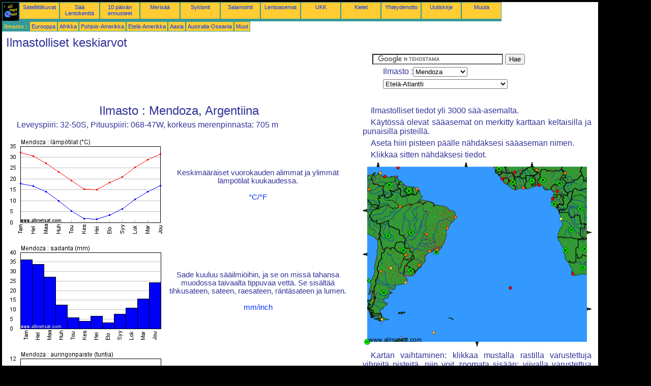

--- FILE ---
content_type: text/html; charset=UTF-8
request_url: https://fi.allmetsat.com/ilmasto/etela-atlantti.php?code=87418
body_size: 4648
content:
<!doctype html>
<html lang="fi" dir="ltr"><head><META charset="UTF-8">
<title>Ilmasto : Mendoza, ,  Argentiina</title><meta name="description" content="Ilmastolliset keskiarvot: lämpötilat, sadanta, auringonpaiste, Mendoza   Argentiina"><meta name="author" content="allmetsat">
<meta name="viewport" content="width=device-width, initial-scale=1.0">
<link rel="stylesheet" href="https://www.allmetsat.com/data/stylem.css">
<script async src="//pagead2.googlesyndication.com/pagead/js/adsbygoogle.js"></script>
<script>
     (adsbygoogle = window.adsbygoogle || []).push({
          google_ad_client: "ca-pub-1098622469731978",
          enable_page_level_ads: true
     });
</script>
<!-- Global site tag (gtag.js) - Google Analytics -->
<script async src="https://www.googletagmanager.com/gtag/js?id=UA-9503816-17"></script>
<script>
  window.dataLayer = window.dataLayer || [];
  function gtag(){dataLayer.push(arguments);}
  gtag('js', new Date());

  gtag('config', 'UA-9503816-17');
</script>
</head>
<body class="noir">
<div id="overDiv" style="position:absolute; visibility:hidden; z-index:1000;"></div>
<script src="https://www.allmetsat.com/data/overlib_mini.js"></script>
<div id="main"><div class="vert">
<div class="noir"><a href="https://fi.allmetsat.com/index.html" target="_top"><img src="https://www.allmetsat.com/img/logo_allmetsat_p2.gif" alt="Etusivu" width="26" height="26"></a></div>
<div class="oranf"><a href="https://fi.allmetsat.com/kuvat/afrikka.php">Satelliittikuvat</a></div>
<div class="oranf"><a href="https://fi.allmetsat.com/metar-taf/etela-atlantti.php?icao=SAME">Sää Lentokenttä</a></div><div class="oranf"><a href="https://fi.allmetsat.com/saaennuste/etela-atlantti.php?city=mendoza-ar">10 päivän ennusteet</a></div><div class="oranf"><a href="https://fi.allmetsat.com/merisaa/index.html">Merisää</a></div>
<div class="oranf"><a href="https://fi.allmetsat.com/sykloni.php">Syklonit</a></div>
<div class="oranf"><a href="https://fi.allmetsat.com/salama.php">Salamointi</a></div>
<div class="oranf"><a href="https://fi.allmetsat.com/lentoasema/etela-atlantti.php?icao=SAME">Lentoasemat</a></div><div class="oranf"><a href="https://fi.allmetsat.com/faq.php">UKK</a></div>
<div class="oranf"><a href="https://fi.allmetsat.com/kielilla.php">Kielet</a></div>
<div class="oranf"><a href="https://fi.allmetsat.com/yhteystiedot.php">Yhteydenotto</a></div>
<div class="oranf"><a href="https://fi.allmetsat.com/news.php">Uutiskirje</a></div>
<div class="oranf"><a href="https://fi.allmetsat.com/disclaimer.php">Muuta</a></div>
</div>
<div class="vert">
 <div class="vertb">Ilmasto :</div>
 <div class="orang"><a href="https://fi.allmetsat.com/ilmasto/eurooppa.php">Eurooppa</a></div>
 <div class="orang"><a href="https://fi.allmetsat.com/ilmasto/afrikka.php">Afrikka</a></div>
 <div class="orang"><a href="https://fi.allmetsat.com/ilmasto/pohjois-amerikka.php">Pohjois-Amerikka</a></div>
 <div class="orang"><a href="https://fi.allmetsat.com/ilmasto/etela-amerikka.php">Etelä-Amerikka</a></div>
 <div class="orang"><a href="https://fi.allmetsat.com/ilmasto/aasia.php">Aasia</a></div>
 <div class="orang"><a href="https://fi.allmetsat.com/ilmasto/australia-oseania.php">Australia-Oseania</a></div>
 <div class="orang"><a href="https://fi.allmetsat.com/ilmasto/index.html">Muut</a></div>
</div>
<div class="c5b"><h1>Ilmastolliset keskiarvot</h1></div>
<div class="pub">
<ins class="adsbygoogle adslot_728"
     style="display:block"
     data-ad-client="ca-pub-1098622469731978"
     data-ad-slot="5850133930"></ins>
<script async src="//pagead2.googlesyndication.com/pagead/js/adsbygoogle.js"></script>
<script>(adsbygoogle = window.adsbygoogle || []).push({});</script>
</div><div id="google">
<form action="https://fi.allmetsat.com/google.html" id="cse-search-box">
  <div>
    <input type="hidden" name="cx" value="partner-pub-1098622469731978:4427064431" />
    <input type="hidden" name="cof" value="FORID:10" />
    <input type="hidden" name="ie" value="UTF-8" />
    <input type="text" name="q" size="30" />
    <input type="submit" name="sa" value="Hae" />
  </div>
</form>
<script type="text/javascript" src="https://www.google.com/coop/cse/brand?form=cse-search-box&amp;lang=fi"></script>
<p>Ilmasto :<select onchange="javascript:location.href = this.value;">
     <option value="etela-atlantti.php?code=87418">Mendoza</option>
     <option value="etela-atlantti.php?code=65578">Abidjan</option>
     <option value="etela-atlantti.php?code=86218">Asunción</option>
     <option value="etela-atlantti.php?code=61291">Bamako</option>
     <option value="etela-atlantti.php?code=80222">Bogotá</option>
     <option value="etela-atlantti.php?code=83377">Brasília</option>
     <option value="etela-atlantti.php?code=80415">Caracas</option>
     <option value="etela-atlantti.php?code=81405">Cayenne</option>
     <option value="etela-atlantti.php?code=61832">Conakry</option>
     <option value="etela-atlantti.php?code=87344">Córdoba</option>
     <option value="etela-atlantti.php?code=78988">Curaçao</option>
     <option value="etela-atlantti.php?code=78925">Fort-de-France</option>
     <option value="etela-atlantti.php?code=68906">Gough</option>
     <option value="etela-atlantti.php?code=68816">Kapkaupunki</option>
     <option value="etela-atlantti.php?code=65201">Lagos</option>
     <option value="etela-atlantti.php?code=64500">Libreville</option>
     <option value="etela-atlantti.php?code=66160">Luanda</option>
     <option value="etela-atlantti.php?code=82331">Manaus</option>
     <option value="etela-atlantti.php?code=87692">Mar del Plata</option>
     <option value="etela-atlantti.php?code=87418">Mendoza</option>
     <option value="etela-atlantti.php?code=64700">N'Djamena</option>
     <option value="etela-atlantti.php?code=61052">Niamey</option>
     <option value="etela-atlantti.php?code=88968">Orcadas Base</option>
     <option value="etela-atlantti.php?code=83967">Porto Alegre</option>
     <option value="etela-atlantti.php?code=82900">Recife</option>
     <option value="etela-atlantti.php?code=83743">Rio de Janeiro</option>
     <option value="etela-atlantti.php?code=83229">Salvador</option>
     <option value="etela-atlantti.php?code=83781">São Paulo</option>
     <option value="etela-atlantti.php?code=87938">Ushuaia</option>
     <option value="etela-atlantti.php?code=64950">Yaoundé</option>
</select></p>
<p><select onchange="javascript:location.href = this.value;">
     <option value="etela-atlantti.php">Etelä-Atlantti</option>
     <option value="afrikka.php">Afrikka</option>
     <option value="angola.php">Angola</option>
     <option value="argentiina.php">Argentiina</option>
     <option value="benin-ghana-togo.php">Benin</option>
     <option value="bolivia.php">Bolivia</option>
     <option value="botswana.php">Botswana</option>
     <option value="brasilia.php">Brasilia</option>
     <option value="brasilia-sao-paulo-rio.php">Brasilia, São Paulo, Rio de Janeiro</option>
     <option value="chile.php">Chile</option>
     <option value="etela-afrikka.php">Etelä-Afrikka</option>
     <option value="etela-amerikka.php">Etelä-Amerikka</option>
     <option value="etela-tyynimeri.php">Eteläinen Tyynimeri</option>
     <option value="etelamanner.php">Etelämanner</option>
     <option value="gabon-paivantasaajan-guinea-sao-tome-ja-principe.php">Gabon</option>
     <option value="senegal-gambia-guinea-bissau.php">Gambia</option>
     <option value="benin-ghana-togo.php">Ghana</option>
     <option value="norsunluurannikko-liberia-sierra-leone-guinea.php">Guinea</option>
     <option value="senegal-gambia-guinea-bissau.php">Guinea-Bissau</option>
     <option value="guyana-surinam-ranskan-guayana.php">Guyana, Suriname, Ranskan Guayana</option>
     <option value="intian-valtameri.php">Intian valtameri</option>
     <option value="kamerun.php">Kamerun</option>
     <option value="kongo.php">Kongo</option>
     <option value="norsunluurannikko-liberia-sierra-leone-guinea.php">Liberia</option>
     <option value="namibia.php">Namibia</option>
     <option value="nigeria.php">Nigeria</option>
     <option value="norsunluurannikko-liberia-sierra-leone-guinea.php">Norsunluurannikko</option>
     <option value="gabon-paivantasaajan-guinea-sao-tome-ja-principe.php">Päiväntasaajan Guinea</option>
     <option value="paraguay.php">Paraguay</option>
     <option value="pohjois-amerikka.php">Pohjois-Amerikka</option>
     <option value="pohjois-atlantti.php">Pohjois-Atlantti</option>
     <option value="gabon-paivantasaajan-guinea-sao-tome-ja-principe.php">São Tomé ja Príncipe</option>
     <option value="senegal-gambia-guinea-bissau.php">Senegal</option>
     <option value="norsunluurannikko-liberia-sierra-leone-guinea.php">Sierra Leone</option>
     <option value="benin-ghana-togo.php">Togo</option>
     <option value="trinidad-ja-tobago.php">Trinidad ja Tobago</option>
     <option value="uruguay.php">Uruguay</option>
     <option value="venezuela.php">Venezuela</option>
</select></p></div>
<div class="c4b">
<h1>Ilmasto : Mendoza, Argentiina</h1><p>Leveyspiiri: 32-50S, Pituuspiiri: 068-47W, korkeus merenpinnasta: 705 m</p><table width=100%><tr><td><IMG SRC="courbe_C.php?values=18.1,17.0,14.4,10.2,5.6,2.0,1.7,3.5,6.4,10.8,14.3,17.2,32.2,30.6,27.3,23.5,19.4,15.6,15.3,18.5,21.2,25.5,29.0,31.5,Mendoza"><td>Keskimääräiset vuorokauden alimmat ja ylimmät lämpötilat kuukaudessa.<br><br><a href=../yksikot.php>°C/°F</a></td></tr></table><table width=100%><tr><td><IMG SRC="histo_mm.php?values=36.4,34.1,27.3,12.7,5.9,4.1,6.7,3.3,7.8,11.1,15.9,24.4,Mendoza"><td>Sade kuuluu sääilmiöihin, ja se on missä tahansa muodossa taivaalta tippuvaa vettä. Se sisältää tihkusateen, sateen, raesateen, räntäsateen ja lumen.<br><br><a href=../yksikot.php>mm/inch</a></td></tr></table><table width=100%><tr><td><IMG SRC="histo_nh.php?values=9.6,9.2,7.6,7.3,6.3,5.6,5.9,7.4,7.5,9.1,9.8,9.2,Mendoza"><td>Keskimääräinen päivittäinen auringonpaisteen kesto tunteina kuukaudessa.</td></tr></table></div><div class="c3">
<p>Ilmastolliset tiedot yli 3000 sää-asemalta.</p>
<p>Käytössä olevat sääasemat on merkitty karttaan keltaisilla ja punaisilla pisteillä.</p>
<p>Aseta hiiri pisteen päälle nähdäksesi sääaseman nimen.</p>
<p>Klikkaa sitten nähdäksesi tiedot.</p>

<map NAME="zone">
<area SHAPE=CIRCLE href="etela-atlantti.php?code=88968" coords="140,336,4" onmouseover="return overlib('Orcadas Base');" onmouseout="nd();">
<area SHAPE=CIRCLE href="etela-atlantti.php?code=87344" coords="55,209,4" onmouseover="return overlib('Córdoba');" onmouseout="nd();">
<area SHAPE=CIRCLE href="etela-atlantti.php?code=87418" coords="36,215,4" onmouseover="return overlib('Mendoza');" onmouseout="nd();">
<area SHAPE=CIRCLE href="etela-atlantti.php?code=87692" coords="84,237,4" onmouseover="return overlib('Mar del Plata');" onmouseout="nd();">
<area SHAPE=CIRCLE href="etela-atlantti.php?code=87938" coords="38,310,4" onmouseover="return overlib('Ushuaia');" onmouseout="nd();">
<area SHAPE=CIRCLE href="etela-atlantti.php?code=66160" coords="389,112,4" onmouseover="return overlib('Luanda');" onmouseout="nd();">
<area SHAPE=CIRCLE href="etela-atlantti.php?code=82331" coords="74,87,4" onmouseover="return overlib('Manaus');" onmouseout="nd();">
<area SHAPE=CIRCLE href="etela-atlantti.php?code=82900" coords="182,108,4" onmouseover="return overlib('Recife');" onmouseout="nd();">
<area SHAPE=CIRCLE href="etela-atlantti.php?code=83229" coords="166,130,4" onmouseover="return overlib('Salvador');" onmouseout="nd();">
<area SHAPE=CIRCLE href="etela-atlantti.php?code=83377" coords="126,142,4" onmouseover="return overlib('Brasília');" onmouseout="nd();">
<area SHAPE=CIRCLE href="etela-atlantti.php?code=83743" coords="146,173,4" onmouseover="return overlib('Rio de Janeiro');" onmouseout="nd();">
<area SHAPE=CIRCLE href="etela-atlantti.php?code=83781" coords="131,175,4" onmouseover="return overlib('São Paulo');" onmouseout="nd();">
<area SHAPE=CIRCLE href="etela-atlantti.php?code=83967" coords="112,203,4" onmouseover="return overlib('Porto Alegre');" onmouseout="nd();">
<area SHAPE=CIRCLE href="etela-atlantti.php?code=80222" coords="13,53,4" onmouseover="return overlib('Bogotá');" onmouseout="nd();">
<area SHAPE=CIRCLE href="etela-atlantti.php?code=81405" coords="107,53,4" onmouseover="return overlib('Cayenne');" onmouseout="nd();">
<area SHAPE=CIRCLE href="etela-atlantti.php?code=64500" coords="373,72,4" onmouseover="return overlib('Libreville');" onmouseout="nd();">
<area SHAPE=CIRCLE href="etela-atlantti.php?code=78925" coords="69,11,4" onmouseover="return overlib('Fort-de-France');" onmouseout="nd();">
<area SHAPE=CIRCLE href="etela-atlantti.php?code=61832" coords="274,32,4" onmouseover="return overlib('Conakry');" onmouseout="nd();">
<area SHAPE=CIRCLE href="etela-atlantti.php?code=65578" coords="315,51,4" onmouseover="return overlib('Abidjan');" onmouseout="nd();">
<area SHAPE=CIRCLE href="etela-atlantti.php?code=64950" coords="382,57,4" onmouseover="return overlib('Yaoundé');" onmouseout="nd();">
<area SHAPE=CIRCLE href="etela-atlantti.php?code=61291" coords="298,20,4" onmouseover="return overlib('Bamako');" onmouseout="nd();">
<area SHAPE=CIRCLE href="etela-atlantti.php?code=78988" coords="35,21,4" onmouseover="return overlib('Curaçao');" onmouseout="nd();">
<area SHAPE=CIRCLE href="etela-atlantti.php?code=61052" coords="342,16,4" onmouseover="return overlib('Niamey');" onmouseout="nd();">
<area SHAPE=CIRCLE href="etela-atlantti.php?code=65201" coords="347,45,4" onmouseover="return overlib('Lagos');" onmouseout="nd();">
<area SHAPE=CIRCLE href="etela-atlantti.php?code=86218" coords="84,183,4" onmouseover="return overlib('Asunción');" onmouseout="nd();">
<area SHAPE=CIRCLE href="etela-atlantti.php?code=64700" coords="397,21,4" onmouseover="return overlib('N\'Djamena');" onmouseout="nd();">
<area SHAPE=CIRCLE href="etela-atlantti.php?code=68816" coords="413,220,4" onmouseover="return overlib('Kapkaupunki');" onmouseout="nd();">
<area SHAPE=CIRCLE href="etela-atlantti.php?code=68906" coords="290,248,4" onmouseover="return overlib('Gough');" onmouseout="nd();">
<area SHAPE=CIRCLE href="etela-atlantti.php?code=80415" coords="44,28,4" onmouseover="return overlib('Caracas');" onmouseout="nd();">
<area SHAPE=POLY href="afrikka.php" coords="328,9,336,9,332,1" onmouseover="return overlib('Afrikka');" onmouseout="nd();">
<area SHAPE=POLY href="pohjois-amerikka.php" coords="27,9,35,9,31,1" onmouseover="return overlib('Pohjois-Amerikka');" onmouseout="nd();">
<area SHAPE=POLY href="etela-amerikka.php" coords="9,99,9,91,1,95" onmouseover="return overlib('Etelä-Amerikka');" onmouseout="nd();">
<area SHAPE=POLY href="etela-tyynimeri.php" coords="9,186,9,178,1,182" onmouseover="return overlib('Eteläinen Tyynimeri');" onmouseout="nd();">
<area SHAPE=POLY href="pohjois-atlantti.php" coords="199,9,207,9,203,1" onmouseover="return overlib('Pohjois-Atlantti');" onmouseout="nd();">
<area SHAPE=POLY href="etelamanner.php" coords="221,354,229,354,225,362" onmouseover="return overlib('Etelämanner');" onmouseout="nd();">
<area SHAPE=POLY href="afrikka.php" coords="440,134,440,142,448,138" onmouseover="return overlib('Afrikka');" onmouseout="nd();">
<area SHAPE=POLY href="intian-valtameri.php" coords="440,285,440,293,448,289" onmouseover="return overlib('Intian valtameri');" onmouseout="nd();">
<area SHAPE=CIRCLE href="etela-afrikka.php" coords="432,207,5" onmouseover="return overlib('Etelä-Afrikka');" onmouseout="nd();">
<area SHAPE=CIRCLE href="namibia.php" coords="398,173,5" onmouseover="return overlib('Namibia');" onmouseout="nd();">
<area SHAPE=CIRCLE href="botswana.php" coords="436,171,5" onmouseover="return overlib('Botswana');" onmouseout="nd();">
<area SHAPE=CIRCLE href="angola.php" coords="410,133,5" onmouseover="return overlib('Angola');" onmouseout="nd();">
<area SHAPE=CIRCLE href="kongo.php" coords="427,92,5" onmouseover="return overlib('Kongo');" onmouseout="nd();">
<area SHAPE=CIRCLE href="gabon-paivantasaajan-guinea-sao-tome-ja-principe.php" coords="375,82,5" onmouseover="return overlib('Gabon, Päiväntasaajan Guinea, São Tomé ja Príncipe');" onmouseout="nd();">
<area SHAPE=CIRCLE href="kamerun.php" coords="386,41,5" onmouseover="return overlib('Kamerun');" onmouseout="nd();">
<area SHAPE=CIRCLE href="nigeria.php" coords="354,35,5" onmouseover="return overlib('Nigeria');" onmouseout="nd();">
<area SHAPE=CIRCLE href="benin-ghana-togo.php" coords="332,37,5" onmouseover="return overlib('Ghana, Togo, Benin');" onmouseout="nd();">
<area SHAPE=CIRCLE href="norsunluurannikko-liberia-sierra-leone-guinea.php" coords="295,39,5" onmouseover="return overlib('Norsunluurannikko, Liberia, Sierra Leone, Guinea');" onmouseout="nd();">
<area SHAPE=CIRCLE href="senegal-gambia-guinea-bissau.php" coords="268,13,5" onmouseover="return overlib('Senegal, Gambia, Guinea-Bissau');" onmouseout="nd();">
<area SHAPE=CIRCLE href="venezuela.php" coords="52,45,5" onmouseover="return overlib('Venezuela');" onmouseout="nd();">
<area SHAPE=CIRCLE href="bolivia.php" coords="49,145,5" onmouseover="return overlib('Bolivia');" onmouseout="nd();">
<area SHAPE=CIRCLE href="paraguay.php" coords="80,174,5" onmouseover="return overlib('Paraguay');" onmouseout="nd();">
<area SHAPE=CIRCLE href="uruguay.php" coords="94,214,5" onmouseover="return overlib('Uruguay');" onmouseout="nd();">
<area SHAPE=CIRCLE href="brasilia-sao-paulo-rio.php" coords="145,177,5" onmouseover="return overlib('Brasilia, São Paulo, Rio de Janeiro');" onmouseout="nd();">
<area SHAPE=CIRCLE href="guyana-surinam-ranskan-guayana.php" coords="91,56,5" onmouseover="return overlib('Guyana, Suriname, Ranskan Guayana');" onmouseout="nd();">
<area SHAPE=CIRCLE href="trinidad-ja-tobago.php" coords="65,29,5" onmouseover="return overlib('Trinidad ja Tobago');" onmouseout="nd();">
<area SHAPE=CIRCLE href="brasilia.php" coords="95,138,5" onmouseover="return overlib('Brasilia');" onmouseout="nd();">
<area SHAPE=CIRCLE href="chile.php" coords="9,233,5" onmouseover="return overlib('Chile');" onmouseout="nd();">
<area SHAPE=CIRCLE href="argentiina.php" coords="41,257,5" onmouseover="return overlib('Argentiina');" onmouseout="nd();">
<area SHAPE=CIRCLE href="index.html" coords="9,354,5">
</map><img src="https://www.allmetsat.com/img/climat/c811.gif" width="450" height="363" USEMAP="#zone">
<p>Kartan vaihtaminen: klikkaa mustalla rastilla varustettuja vihreitä pisteitä, niin voit zoomata sisään; viivalla varustettua vihreää pistettä, niin voit zoomata ulos tai vihreitä nuolia, niin pääset viereisille kartoille.</p>

<script type="text/javascript" src="https://www.allmetsat.com/data/pub/google_fi_336x280.js"></script><script type="text/javascript" src="https://pagead2.googlesyndication.com/pagead/show_ads.js"></script></div><br>
<div id="footer"><p>Tällä sivustolla oleviin tietoihin sovelletaan <a href="https://fi.allmetsat.com/disclaimer.php">vastuuvapauslauseketta</a></p></div>
<div class="vert">
 <div class="vertb">Ilmasto :</div>
 <div class="orang"><a href="https://fi.allmetsat.com/ilmasto/eurooppa.php">Eurooppa</a></div>
 <div class="orang"><a href="https://fi.allmetsat.com/ilmasto/afrikka.php">Afrikka</a></div>
 <div class="orang"><a href="https://fi.allmetsat.com/ilmasto/pohjois-amerikka.php">Pohjois-Amerikka</a></div>
 <div class="orang"><a href="https://fi.allmetsat.com/ilmasto/etela-amerikka.php">Etelä-Amerikka</a></div>
 <div class="orang"><a href="https://fi.allmetsat.com/ilmasto/aasia.php">Aasia</a></div>
 <div class="orang"><a href="https://fi.allmetsat.com/ilmasto/australia-oseania.php">Australia-Oseania</a></div>
 <div class="orang"><a href="https://fi.allmetsat.com/ilmasto/index.html">Muut</a></div>
</div>
<div class="vert">
<div class="orang"><a href="https://fi.allmetsat.com/kuvat/afrikka.php">Satelliittikuvat</a></div>
<div class="orang"><a href="https://fi.allmetsat.com/metar-taf/etela-atlantti.php?icao=SAME">Sää Lentokenttä</a></div><div class="orang"><a href="https://fi.allmetsat.com/saaennuste/etela-atlantti.php?city=mendoza-ar">10 päivän ennusteet</a></div><div class="orang"><a href="https://fi.allmetsat.com/merisaa/index.html">Merisää</a></div>
<div class="orang"><a href="https://fi.allmetsat.com/sykloni.php">Syklonit</a></div>
<div class="orang"><a href="https://fi.allmetsat.com/salama.php">Salamointi</a></div>
<div class="orang"><a href="https://fi.allmetsat.com/lentoasema/etela-atlantti.php?icao=SAME">Lentoasemat</a></div><div class="orang"><a href="https://fi.allmetsat.com/faq.php">UKK</a></div>
<div class="orang"><a href="https://fi.allmetsat.com/kielilla.php">Kielet</a></div>
<div class="orang"><a href="https://fi.allmetsat.com/yhteystiedot.php">Yhteydenotto</a></div>
<div class="orang"><a href="https://fi.allmetsat.com/news.php">Uutiskirje</a></div>
<div class="orang"><a href="https://fi.allmetsat.com/disclaimer.php">Muuta</a></div>
</div>
<div class="c5b">
 <!-- AddThis Button BEGIN -->
 <div class="addthis_toolbox addthis_default_style ">
  <a class="addthis_button_preferred_1"></a>
  <a class="addthis_button_preferred_2"></a>
  <a class="addthis_button_preferred_3"></a>
  <a class="addthis_button_preferred_4"></a>
  <a class="addthis_button_compact"></a>
 </div>
 <script type="text/javascript" src="https://s7.addthis.com/js/250/addthis_widget.js#pubid=xa-4f37ede978ec5e25"></script>
 <!-- AddThis Button END -->
</div>
<script> 
var $buoop = {c:2}; 
function $buo_f(){ 
 var e = document.createElement("script"); 
 e.src = "//browser-update.org/update.min.js"; 
 document.body.appendChild(e);
};
try {document.addEventListener("DOMContentLoaded", $buo_f,false)}
catch(e){window.attachEvent("onload", $buo_f)}
</script> 
</div></body></html>


--- FILE ---
content_type: text/html; charset=utf-8
request_url: https://www.google.com/recaptcha/api2/aframe
body_size: 100
content:
<!DOCTYPE HTML><html><head><meta http-equiv="content-type" content="text/html; charset=UTF-8"></head><body><script nonce="xDfNT5LJbyF8YOh9j3oDSg">/** Anti-fraud and anti-abuse applications only. See google.com/recaptcha */ try{var clients={'sodar':'https://pagead2.googlesyndication.com/pagead/sodar?'};window.addEventListener("message",function(a){try{if(a.source===window.parent){var b=JSON.parse(a.data);var c=clients[b['id']];if(c){var d=document.createElement('img');d.src=c+b['params']+'&rc='+(localStorage.getItem("rc::a")?sessionStorage.getItem("rc::b"):"");window.document.body.appendChild(d);sessionStorage.setItem("rc::e",parseInt(sessionStorage.getItem("rc::e")||0)+1);localStorage.setItem("rc::h",'1768884556305');}}}catch(b){}});window.parent.postMessage("_grecaptcha_ready", "*");}catch(b){}</script></body></html>

--- FILE ---
content_type: application/javascript
request_url: https://www.allmetsat.com/data/pub/google_fi_336x280.js
body_size: -13
content:
google_ad_client = "pub-1098622469731978";
google_ad_slot = "4195125500";
google_ad_width = 336;
google_ad_height = 280;
